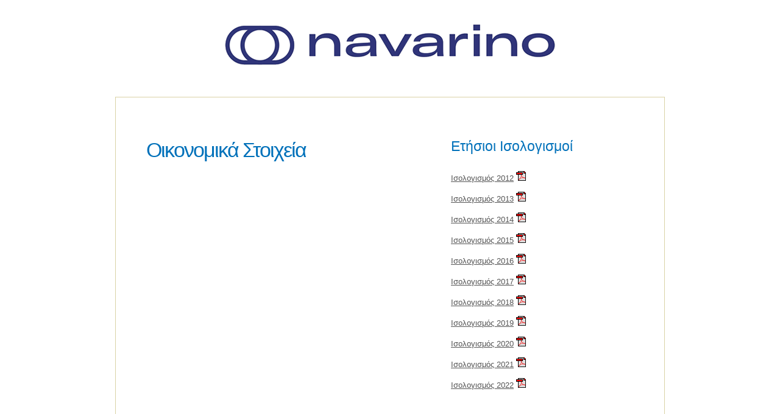

--- FILE ---
content_type: text/html
request_url: http://navarinofinance.gr/
body_size: 785
content:
<!DOCTYPE html PUBLIC "-//W3C//DTD XHTML 1.0 Strict//EN" "http://www.w3.org/TR/xhtml1/DTD/xhtml1-strict.dtd">

<html xmlns="http://www.w3.org/1999/xhtml">
<head>
<meta http-equiv="Content-Type" content="text/html; charset=utf-8" />
<title></title>
<meta name="keywords" content="" />
<meta name="description" content="" />
<link href="css/default.css" rel="stylesheet" type="text/css" media="all" />
<!--[if IE 6]>
<link href="default_ie6.css" rel="stylesheet" type="text/css" />
<![endif]-->
</head>
<body>
<div id="logo" class="container">
	<h1><img src="images/navarino.gif" alt="" width="542" height="67" /></h1>
</div>
<div id="page" class="container">
  <div id="box1">
		<h2 class="title"><a href="#">Οικονομικά Στοιχεία</a></h2>
		<div style="clear: both;">&nbsp;</div>
		<div class="entry">
			<p>&nbsp;</p>
</div>
	</div>
	<div id="box2">
		<h2>	    Ετήσιοι Ισολογισμοί</h2>
		<ul class="style1">
			<li class="first"><a href="isl/isologismos-2012.pdf" target="_blank">Ισολογισμός 2012</a> <img src="images/pdf.gif" alt="" width="16" height="16" /></li>
			<li class="first"><a href="isl/isologismos-2013.pdf" target="_blank">Ισολογισμός 2013</a> <img src="images/pdf.gif" alt="" width="16" height="16" /></li>
			<li class="first"><a href="isl/isologismos-2014.pdf" target="_blank">Ισολογισμός 2014</a> <img src="images/pdf.gif" alt="" width="16" height="16" /></li>
			<li class="first"><a href="isl/isologismos-2015.pdf" target="_blank">Ισολογισμός 2015</a> <img src="images/pdf.gif" alt="" width="16" height="16" /></li>
			<li class="first"><a href="isl/isologismos-2016.pdf" target="_blank">Ισολογισμός 2016</a> <img src="images/pdf.gif" alt="" width="16" height="16" /></li>
			<li class="first"><a href="isl/isologismos-2017.pdf" target="_blank">Ισολογισμός 2017</a> <img src="images/pdf.gif" alt="" width="16" height="16" /></li>
			<li class="first"><a href="isl/isologismos-2018.pdf" target="_blank">Ισολογισμός 2018</a> <img src="images/pdf.gif" alt="" width="16" height="16" /></li>
			<li class="first"><a href="isl/isologismos-2019.pdf" target="_blank">Ισολογισμός 2019</a> <img src="images/pdf.gif" alt="" width="16" height="16" /></li>
			<li class="first"><a href="isl/isologismos-2020.pdf" target="_blank">Ισολογισμός 2020</a> <img src="images/pdf.gif" alt="" width="16" height="16" /></li>
			<li class="first"><a href="isl/isologismos-2021.pdf" target="_blank">Ισολογισμός 2021</a> <img src="images/pdf.gif" alt="" width="16" height="16" /></li>
			<li class="first"><a href="isl/isologismos-2022.pdf" target="_blank">Ισολογισμός 2022</a> <img src="images/pdf.gif" alt="" width="16" height="16" /></li>

		</ul>
	</div>
</div>
<div id="footer" class="container">
	<p>Copyright (c) 2013 Navarino. All rights reserved.</p>
</div>
</body>
</html>


--- FILE ---
content_type: text/css
request_url: http://navarinofinance.gr/css/default.css
body_size: 1016
content:
html, body {
	height: 100%;
}

body {
	margin: 0px;
	padding: 0px;
	font-family: Arial, Helvetica, sans-serif;
	font-size: 10pt;
	color: #000;
}


h1, h2, h3 {
	margin: 0;
	padding: 0;
}

p, ol, ul {
	margin-top: 0px;
}

p {
	line-height: 180%;
}

strong {
}

a {
	color: #555;
}

a:hover {
	text-decoration: none;
}

a img {
	border: none;
}

img.border {
}

img.alignleft {
	float: left;
}

img.alignright {
	float: right;
}

img.aligncenter {
	margin: 0px auto;
}

hr {
	display: none;
}

ul.style1
{
	margin: 0;
	padding: 0;
	list-style: none;
}

ul.style1 li
{
	padding: 15px 0px 15px 0px;
	border-top: 1px solid #E5E5E5;
}

ul.style1 a
{
	color: #555;
}

ul.style1 .first
{
	padding-top: 0;
	border-top: none;
}

/** WRAPPER */

#wrapper {
}

.container {
	width: 1200px;
	margin: 0px auto;
}

.clearfix {
	clear: both;
}

/* Header */

#header-wrapper {
	overflow: hidden;
	height: 600px;
}

#header {
	width: 960px;
	height: 200px;
	margin: 0 auto;
	padding: 0px 20px;
}

/* Logo */

#logo {
	overflow: hidden;
	padding: 3em 0em;
}

#logo h1, #logo p {
	text-align: center;
}

#logo h1 {
	padding: 0px 0px 0px 0px;
	text-transform: lowercase;
	font-size: 4em;
	font-weight: 600;
	color: #FFF
}

#logo p {
	margin-top: -20px;
	padding: 0px 0px 0px 5px;
	font-size: 20px;
	font-weight: 300;
	color: #696969;
}

#logo p a {
	color: #696969;
}

#logo a {
	border: none;
	background: none;
	text-decoration: none;
	color: #3C342E;
}

/* Menu */

#menu-wrapper {
	overflow: hidden;
	height: 52px;
	margin-bottom: 2em;
	border-top: 1px solid #D7CFAD;
	border-bottom: 1px solid #D7CFAD;
}

#menu {
	overflow: hidden;
	height: 52px;
}

#menu ul {
	margin: 0;
	padding: 0px 0px 0px 0px;
	list-style: none;
	line-height: normal;
	text-align: center;
}

#menu li {
	display: inline-block;
}

#menu a {
	display: block;
	padding: 0px 30px;
	line-height: 52px;
	border: none;
	text-decoration: none;
	text-transform: lowercase;
	text-align: center;
	text-transform: uppercase;
	font-size: 14px;
	font-weight: 300;
	color: #706C53;
}

#menu a:hover, #menu .current_page_item a {
	background: #D7CFAD;
	text-decoration: none;
	color: #706C53;
}

#menu .current_page_item a {
}

/** PAGE */


#page {
	overflow: hidden;
	width: 800px;
	margin-bottom: 3em;
	padding: 5em 50px;
	background: #FFF;
	border: 1px solid #D9D2A5;
}

#page h2 a
{
	letter-spacing: -2px;
	text-decoration: none;
	font-size: 1.7em;
	font-weight: 400;
	color: #0071BA;
}


#box1
{
	float: left;
	width: 450px;
	margin-right: 50px;
}

#box2
{
	float: left;
	width: 300px;
}

#box2 h2, #box3 h2
{
	padding-bottom: 1.2em;
	font-weight: 400;
	font-size: 1.7em;
	font-weight: 400;
	color: #0071BA;
}


#box3
{
	float: right;
	width: 250px;
}


/** CONTENT */

#content {
}

/** SIDEBAR */

#sidebar {
}

/* Footer */

#footer {
	overflow: hidden;
	padding: 3em 0em;
	border-top: 1px solid #D9D2A5;
	color: #7A7762;
}

#footer p {
	text-align: center;
}

#footer a {
	color: #7A7762;
}

.str {
	font-style: italic;
}
